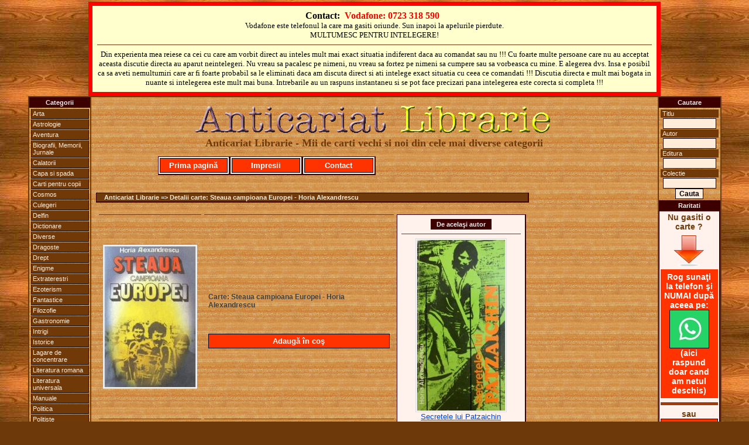

--- FILE ---
content_type: text/html
request_url: https://www.anticariatlibrarie.wellcome.ro/index.php?carte=Steaua_campioana_Europei&autor=Horia_Alexandrescu&view=11226
body_size: 4851
content:


<?
$ip="";
$ip=getenv("REMOTE_ADDR");

// bann specific ip's

// access specific ip's (first is admin) (second is mine)
	//$access="";
	//if (($ip=="85.186.200.107")or($ip=="95.76.198.50")) {
	//$access="yes";
	//}

?><?
$ip="";
$ip=getenv("REMOTE_ADDR");

// bann specific ip's

// access specific ip's (first is admin) (second is mine)
	//$access="";
	//if (($ip=="85.186.200.107")or($ip=="95.76.198.50")) {
	//$access="yes";
	//}

?><?
$ip="";
$ip=getenv("REMOTE_ADDR");

// bann specific ip's

// access specific ip's (first is admin) (second is mine)
	//$access="";
	//if (($ip=="85.186.200.107")or($ip=="95.76.198.50")) {
	//$access="yes";
	//}

?>



<!DOCTYPE HTML PUBLIC "-//W3C//DTD XHTML 1.0 Transitional//EN" "http://www.w3.org/TR/xhtml1/DTD/xhtml1-transitional.dtd">
<HTML xmlns="http://www.w3.org/1999/xhtml">
<HEAD>
<TITLE>Steaua campioana Europei - Horia Alexandrescu</TITLE>
<META NAME="Description" CONTENT="Steaua campioana Europei - Horia Alexandrescu">
<META NAME="Keywords" CONTENT="Steaua,campioana,Europei,Horia,Alexandrescu">
<meta name="page-topic" CONTENT="Steaua,campioana,Europei,Horia,Alexandrescu">
<META NAME="Robots" CONTENT="index,follow">
<META NAME="Robots" CONTENT="ALL">
<META NAME="revisit-after" CONTENT="2 days">
<META NAME="copyright" CONTENT="2026, Anticariat Librarie">
<META NAME="author" CONTENT="Wellcome.ro">
<meta http-equiv="Content-Type" content="text/html; charset=windows-1250">
<link href="includes/css.css" rel="stylesheet" type="text/css" media="all">
</HEAD>
<body>
<SCRIPT language="javascript" src="includes/js.js" type="text/javascript"></SCRIPT>
<a name="top"></a>
  <table width="100%" cellpadding=0 cellspacing=0 align="center">
  	<TR>
	  <td valign="top" align="center">
			<table width="978" cellpadding="3" bgcolor="#ffffce" style="border: 7px solid red;" align="center"><tr><td align="center"><table class="contacttable"><tr><td align="center">
			<strong>
			Contact:&nbsp;
			<font color="#FF0000">Vodafone: 0723 318 590</font> &nbsp;
			</strong>
			<br /><span style="font-size:13px;">Vodafone este telefonul la care ma gasiti oriunde. Sun inapoi la apelurile pierdute.<br />MULTUMESC PENTRU INTELEGERE!</span>
			<hr>
			<span style="font-size:13px;">Din experienta mea reiese ca cei cu care am vorbit direct au inteles mult mai exact situatia indiferent daca au comandat sau nu !!! Cu foarte multe persoane care nu au acceptat aceasta discutie directa au aparut neintelegeri. Nu vreau sa pacalesc pe nimeni, nu vreau sa fortez pe nimeni sa cumpere sau sa vorbeasca cu mine. E alegerea dvs. Insa e posibil ca sa aveti nemultumiri care ar fi foarte probabil sa le eliminati daca am discuta direct si ati intelege exact situatia cu ceea ce comandati !!! Discutia directa e mult mai bogata in nuante si intelegerea este mult mai buna. Intrebarile au un raspuns instantaneu si se pot face precizari pana intelegerea este corecta si completa !!!</span>
			</td></tr></table></td></tr></table>
	   </td>
  	</TR>
  </table>
  <table width="950" cellpadding=0 cellspacing=0 align="center">
  	<TR>
	  <td valign="top" width="100" align="center">
	  	<table width="100" cellpadding=0 cellspacing=0 class="maintableleft">
			<TR>
		  		<TD valign="top">
					
<table width="100" cellspacing="0" cellpadding="2">
<tr><TD class="mainmenu" align="center" valign="middle">Categorii</TD></tr>
<TR><TD align="center" valign="middle">
	<ul id="mbt-menu">
		<li><a href="index.php?carti=arta">Arta</a>
			<ul>
			<li><a href="index.php?carti=arhitectura">Arhitectura</a></li>
			<li><a href="index.php?carti=desen">Desen</a></li>
			<li><a href="index.php?carti=pictura">Pictura</a></li>
			<li><a href="index.php?carti=sculptura">Sculptura</a></li>
			</ul>
		</li>
		<li><a href="index.php?carti=astrolog">Astrologie</a></li>
		<li><a href="index.php?carti=aventur">Aventura</a></li>
		<li><a href="index.php?carti=biografii,_memorii,_jurnale">Biografii, Memorii, Jurnale</a></li>
		<li><a href="index.php?carti=calator">Calatorii</a></li>
		<li><a href="index.php?carti=capa_si_spada">Capa si spada</a></li>
		<li><a href="index.php?carti=copi">Carti pentru copii</a></li>
		<li><a href="index.php?carti=cosmos">Cosmos</a></li>
		<li><a href="index.php?carti=culeger">Culegeri</a></li>
		<li><a href="index.php?carti=delfin">Delfin</a></li>
		<li><a href="index.php?carti=dictionar">Dictionare</a></li>
		<li><a href="index.php?carti=diverse">Diverse</a></li>
		<li><a href="index.php?carti=dragoste">Dragoste</a></li>
		<li><a href="index.php?carti=drept">Drept</a></li>
		<li><a href="index.php?carti=enigm">Enigme</a></li>
		<li><a href="index.php?carti=extraterestr">Extraterestri</a></li>
		<li><a href="index.php?carti=ezoterism">Ezoterism</a></li>
		<li><a href="index.php?carti=fantastic">Fantastice</a></li>
		<li><a href="index.php?carti=filozofi">Filozofie</a></li>
		<li><a href="index.php?carti=gastronomi">Gastronomie</a></li>
		<li><a href="index.php?carti=intrig">Intrigi</a></li>
		<li><a href="index.php?carti=istoric">Istorice</a></li>
		<li><a href="index.php?carti=lagare_de_concentrare">Lagare de concentrare</a></li>
		<li><a href="index.php?carti=literatura_romana">Literatura romana</a></li>
		<li><a href="index.php?carti=literatura_universala">Literatura universala</a></li>
		<li><a href="index.php?carti=manual">Manuale</a></li>
		<li><a href="index.php?carti=politic">Politica</a></li>
		<li><a href="index.php?carti=politist">Politiste</a></li>
		<li><a href="index.php?carti=razboi">Razboi</a></li>
		<li><a href="index.php?carti=religi">Religie</a></li>
		<li><a href="index.php?carti=SF">SF</a></li>
		<li><a href="index.php?carti=spionaj">Spionaj</a></li>
		<li><a href="index.php?carti=sport">Sport</a></li>
		<li><a href="index.php?carti=tehnic">Tehnice</a></li>
		<li><a href="index.php"><strong><em>Toate</em></strong></a></li>
		<li><a href="index.php?carti=western">Western</a></li>
	</ul>
</TD></TR></table>				</td>
			</tr>
		</table>	  
	  </td>
	  <TD width="750" align="center">
   			
		  <table width="750" cellpadding=8 cellspacing=0 align="center" class="maintable">
		  	<TR>
		  	  <TD>
		  
				  <table width="740" cellpadding=0 cellspacing=0 align="center">
				  	<TR>
				   	  <TD>
					  	
  <table width="740" align="center" cellspacing=0 cellpadding=0>
		<TR>
			<TD align="center" valign="middle" class="copyright"><a href="http://www.anticariatlibrarie.wellcome.ro/"><img src="images/allogo.gif" alt="Anticariat Librarie - Mii de carti vechi si noi" style="border:0px" align="middle"></a><br><font face="Times New Roman" size="+1" color="#6f3b0c">Anticariat Librarie - Mii de carti vechi si noi din cele mai diverse categorii</font><br><br></TD>
		</TR>
  </table>
  <table width="740" cellspacing=0 cellpadding=2>
		<TR>
			<td class="quote" width="120">
				<span class="addtocart"><a href="http://www.anticariatlibrarie.wellcome.ro"> Prima pagină </a></span>
			</td>
			<td class="quote" width="120">
				<span class="addtocart"><a href="includes/dnld/impresii_clienti_multumiti.doc"> Impresii </a></span>
			</td>
			<td class="quote" width="120">
				<span class="addtocart"><a href="index.php?act=r_cart#form"> Contact </a></span>
			</td>
			<td width="380">&nbsp;</td>
		</TR>
  </table>
  <table width="740" cellspacing=0 cellpadding=5>
		<TR>
			<TD class="spacequote" width="730" height="5" align="center" valign="middle">
			</TD>
		</TR>
  </table>
					  </TD>
				    </TR>
				  </table>
				  
				  <table width="740" cellpadding=0 cellspacing=0 align="center">
				  	<TR>    
					  <TD>
					  	
	<table width="740" cellspacing=0 cellpadding=5>
		<TR>
			<TD class="spacequote" width="730" height="5" align="center" valign="middle">
			</TD>
		</TR>
	</table>
	<table width="740" cellspacing=0 cellpadding=1>
		<TR>
			<TD class="path" width="730" align="left" valign="middle">
				&nbsp;&nbsp;&nbsp;&nbsp;Anticariat Librarie => Detalii carte: Steaua campioana Europei - Horia Alexandrescu
			</TD>
		</TR>
	</table>
	<table width="740" cellspacing=0 cellpadding=5>
		<TR>
			<TD class="spacequote" width="730" height="5" align="center" valign="middle">
			</TD>
		</TR>
	</table>

	<table width="740" cellspacing=5 cellpadding=7>
		<TR>
			<TD class="pagination" align="left" valign="middle">
				<a class="title" title="Detalii Steaua campioana Europei" href="index.php?carte=Steaua_campioana_Europei&amp;autor=Horia_Alexandrescu&amp;view=11226"><img title="Steaua campioana Europei - Horia Alexandrescu" class="imagestyle" src="products/Steaua campioana Europei - Horia Alexandrescu.jpg" alt="" border="0">		</a>
			</TD>
			<TD class="pagination" align="left" valign="middle">
				<br>Carte: Steaua campioana Europei - Horia Alexandrescu<br><br>		<br><br>
				<span class="addtocart"><a title="Cumpar Steaua campioana Europei - Horia Alexandrescu" href="index.php?act=r_cart&amp;action=add&amp;id=11226&amp;ts=1768739028" rel="nofollow"> Adaugă în coş </a></span>
			</TD>
			<td rowspan="15" width="115" class="quote" align="center" valign="top"><table width="104" cellspacing="0" cellpadding="2"><tr><TD class="mainmenu" align="center" valign="middle">De acelaşi autor</TD></tr></table><hr><a class="title" title="Detalii Secretele lui Patzaichin" href="index.php?carte=Secretele_lui_Patzaichin&amp;autor=Horia_Alexandrescu&amp;view=17991"><img title="Secretele lui Patzaichin - Horia Alexandrescu" class="imagestyle" src="https://www.anticariatlibrarie.wellcome.ro/products/Secretele lui Patzaichin - Horia Alexandrescu.jpg" alt="" border="0"><br><font size="2" color="#0046d5">Secretele lui Patzaichin</font></a><hr><a class="title" title="Detalii Stelele universiadei" href="index.php?carte=Stelele_universiadei&amp;autor=Horia_Alexandrescu&amp;view=9044"><img title="Stelele universiadei - Horia Alexandrescu" class="imagestyle" src="https://www.anticariatlibrarie.wellcome.ro/products/Stelele universiadei - Horia Alexandrescu.jpg" alt="" border="0"><br><font size="2" color="#0046d5">Stelele universiadei</font></a><hr><a class="title" title="Detalii Olimpiada californiana" href="index.php?carte=Olimpiada_californiana&amp;autor=Horia_Alexandrescu&amp;view=16616"><img title="Olimpiada californiana - Horia Alexandrescu" class="imagestyle" src="https://www.anticariatlibrarie.wellcome.ro/products/Olimpiada californiana - Horia Alexandrescu.jpg" alt="" border="0"><br><font size="2" color="#0046d5">Olimpiada californiana</font></a><hr><table width="104" cellspacing="0" cellpadding="2"><tr><TD class="mainmenu" align="center" valign="middle">Din aceeaşi categorie</TD></tr></table><hr><a class="title" title="Detalii Mereu in 16 metri" href="index.php?carte=Mereu_in_16_metri&amp;autor=Titus_Ozon&amp;view=13114"><img title="Mereu in 16 metri - Titus Ozon" class="imagestyle" src="https://www.anticariatlibrarie.wellcome.ro/products/Mereu in 16 metri - Titus Ozon.jpg" alt="" border="0"><br><font size="2" color="#0046d5">Mereu in 16 metri</font></a><hr>	</td>
		</TR>
		<TR>
			<TD class="quote" width="100" align="right" valign="middle">
				<font size="2" color="#0046d5">Titlu:</font>
			</TD>
			<TD class="quote" width="500" align="left" valign="middle">
				<p><font size="3" color="#0046d5"><a class="title" title="Carte Steaua campioana Europei" href="index.php?carte=Steaua_campioana_Europei&amp;autor=Horia_Alexandrescu&amp;view=11226">Steaua campioana Europei</a></font></p>
			</TD>
		</TR>
		<TR>
			<TD class="quote" width="100" align="right" valign="middle">
				<font size="2" color="#6f3b0c">Autor:</font>
			</TD>
			<TD class="quote" width="500" align="left" valign="middle">
				<p><font size="3" color="#6f3b0c"><a class="author" title="Carti autor Horia Alexandrescu" href="index.php?autor=Horia_Alexandrescu">Horia Alexandrescu</a></font></p>
			</TD>
		</TR>
		<TR>
			<TD class="quote" width="100" align="right" valign="middle">
				<font size="2" color="#000000">Format:</font>
			</TD>
			<TD class="quote" width="500" align="left" valign="middle">
				<font size="2" color="#000000">&nbsp;</font>
			</TD>
		</TR>
		<TR>
			<TD class="quote" width="100" align="right" valign="middle">
				<font size="2" color="#000000">Descriere:</font>
			</TD>
			<TD class="quote" width="500" align="left" valign="middle">
				<p><font size="2" color="#000000">de format normal&nbsp;</font></p>
			</TD>
		</TR><TR>
			<TD class="quote" width="100" align="right" valign="middle">
				<font size="2" color="#ff0000">Preţ:</font>
			</TD>
			<TD class="quote" width="500" align="left" valign="middle">
				<p><font size="2" color="#009900">Negociabil în funcţie de câte (şi ce) titluri cereţi.</font><br><font size="2" color="#ff0000">Dacă sunaţi e foarte posibil să vă dau preţul pe loc sau imediat ce ajung la PC.</font></p>
			</TD>
		</TR>
		<TR>
			<TD class="pagination" align="left" valign="middle">
				&nbsp;
			</TD>
			<TD class="pagination" align="left" valign="middle">
				&nbsp;&nbsp;&nbsp;&nbsp;&nbsp;Detalii:
			</TD>
		</TR>
		<TR>
			<TD class="quote" width="100" align="right" valign="middle">
				<font size="2" color="#0046d5">Editura:</font>
			</TD>
			<TD class="quote" width="500" align="left" valign="middle">
				<font size="2" color="#0046d5">Militara&nbsp;</font>
			</TD>
		</TR>
		<TR>
			<TD class="quote" width="100" align="right" valign="middle">
				<font size="2" color="#0046d5">Colectia:</font>
			</TD>
			<TD class="quote" width="500" align="left" valign="middle">
				<font size="2" color="#0046d5">&nbsp;</font>
			</TD>
		</TR>
		<TR>
			<TD class="quote" width="100" align="right" valign="middle">
				<font size="2" color="#0046d5">An aparitie:</font>
			</TD>
			<TD class="quote" width="500" align="left" valign="middle">
				<font size="2" color="#0046d5">1986&nbsp;</font>
			</TD>
		</TR>
		<TR>
			<TD class="quote" width="100" align="right" valign="middle">
				<font size="2" color="#0046d5">Nr pagini:</font>
			</TD>
			<TD class="quote" width="500" align="left" valign="middle">
				<font size="2" color="#0046d5">240&nbsp;</font>
			</TD>
		</TR>
		<TR>
			<TD class="quote" width="100" align="right" valign="middle">
				<font size="2" color="#000000">Categoria:</font>
			</TD>
			<TD class="quote" width="500" align="left" valign="middle">
				<p><font size="2" color="#000000">sport, fotbal&nbsp;</font></p>
			</TD>
		</TR>
		<TR>
			<TD class="quote" width="100" align="right" valign="middle">
				<font size="2" color="#000000">Grad uzura:</font>
			</TD>
			<TD class="quote" width="500" align="left" valign="middle">
				<font size="2" color="#000000">buna&nbsp;</font>
			</TD>
		</TR>
		<TR>
			<TD class="quote" width="100" align="right" valign="middle">
				<font size="2" color="#000000">Observatii:</font>
			</TD>
			<TD class="quote" width="500" align="left" valign="middle">
				<font size="2" color="#000000">&nbsp;</font>
			</TD>
		</TR><TR>
			<TD align="center" valign="top" colspan="2">
				<span class="addtocart"><a title="Cumpar Steaua campioana Europei - Horia Alexandrescu" href="index.php?act=r_cart&amp;action=add&amp;id=11226&amp;ts=1768739028" rel="nofollow"> Adaugă în coş </a></span>
			</TD>
		</TR>
	</table>
<table width="100%" cellspacing="0" cellpadding="2" align="center"><tr><TD class="mainmenu" align="center" valign="middle"> De acelaşi autor, &nbsp;din aceeaşi colecţie, &nbsp;din aceeaşi categorie ... </TD></tr></table><hr>
<table class="quote" cellpadding="2" align="center"><tr><td width="115" align="center" valign="top"><a class="title" title="Detalii Fotbalul modern simplificat si 400 intrebari si raspunsuri" href="index.php?carte=Fotbalul_modern_simplificat_si_400_intrebari_si_raspunsuri&amp;autor=Virgil_Economu&amp;view=17216"><img title="Fotbalul modern simplificat si 400 intrebari si raspunsuri - Virgil Economu" class="imagestyle" src="https://www.anticariatlibrarie.wellcome.ro/products/Fotbalul modern simplificat si 400 intrebari si raspunsuri - Virgil Economu.jpg" alt="" border="0"><br><font size="2" color="#0046d5">Fotbalul modern simplificat si 400 intrebari si raspunsuri</font></a></td><td width="115" align="center" valign="top"><a class="title" title="Detalii Pelerin in lumea sportului" href="index.php?carte=Pelerin_in_lumea_sportului&amp;autor=Romulus_Balaban&amp;view=13460"><img title="Pelerin in lumea sportului - Romulus Balaban" class="imagestyle" src="https://www.anticariatlibrarie.wellcome.ro/products/Pelerin in lumea sportului - Romulus Balaban.jpg" alt="" border="0"><br><font size="2" color="#0046d5">Pelerin in lumea sportului</font></a></td><td width="115" align="center" valign="top"><a class="title" title="Detalii Unde sunt iluziile mele" href="index.php?carte=Unde_sunt_iluziile_mele&amp;autor=Dan_Claudiu_Tanasescu&amp;view=10254"><img title="Unde sunt iluziile mele - Dan Claudiu Tanasescu" class="imagestyle" src="https://www.anticariatlibrarie.wellcome.ro/products/Unde sunt iluziile mele - Dan Claudiu Tanasescu.jpg" alt="" border="0"><br><font size="2" color="#0046d5">Unde sunt iluziile mele</font></a></td><td width="115" align="center" valign="top"><a class="title" title="Detalii Ghdidul spectatorului de fotbal" href="index.php?carte=Ghdidul_spectatorului_de_fotbal&amp;autor=Petre_Gatu&amp;view=16568"><img title="Ghdidul spectatorului de fotbal - Petre Gatu" class="imagestyle" src="https://www.anticariatlibrarie.wellcome.ro/products/Ghidul spectatorului de fotbal - Petre Gatu.jpg" alt="" border="0"><br><font size="2" color="#0046d5">Ghdidul spectatorului de fotbal</font></a></td><td width="115" align="center" valign="top"><a class="title" title="Detalii Intr-o cabina de transmisie" href="index.php?carte=Intr-o_cabina_de_transmisie&amp;autor=Grigore_Ilisei&amp;view=11783"><img title="Intr-o cabina de transmisie - Grigore Ilisei" class="imagestyle" src="https://www.anticariatlibrarie.wellcome.ro/images/no_image.jpg" alt="" border="0"><br><font size="2" color="#0046d5">Intr-o cabina de transmisie</font></a></td><td width="115" align="center" valign="top"><a class="title" title="Detalii Fotbal la poalele Cordilierilor" href="index.php?carte=Fotbal_la_poalele_Cordilierilor&amp;autor=Constantin_Teasca&amp;view=16620"><img title="Fotbal la poalele Cordilierilor - Constantin Teasca" class="imagestyle" src="https://www.anticariatlibrarie.wellcome.ro/products/Fotbal la poalele Cordilierilor - Constantin Teasca.jpg" alt="" border="0"><br><font size="2" color="#0046d5">Fotbal la poalele Cordilierilor</font></a></td></tr></table>
	<table width="740" cellspacing=0 cellpadding=5>
		<TR>
			<TD class="spacequote" width="730" height="5" align="center" valign="middle">
			</TD>
		</TR>
	</table>
	<table width="740" cellspacing=0 cellpadding=5>
		<TR>
			<TD class="pagination" width="250" align="left" valign="middle"><A HREF = ""><< Inapoi <<</A></TD>
			<TD class="pagination" width="470" align="left" valign="middle">
			&nbsp;
			</TD>
		</TR>
	</table>
	<table width="740" cellspacing=0 cellpadding=5>
		<TR>
			<TD class="spacequote" width="730" height="5" align="center" valign="middle">
			</TD>
		</TR>
	</table>
					  </TD>
				    </TR>
				  </table>
				
				  <table width="740" cellpadding=0 cellspacing=0 align="center">
				  	<TR>
				   	  <TD>
					  	
	<table width="740" cellspacing=0 cellpadding=5>
		<TR>
			<TD class="spacequote" width="730" height="5" align="center" valign="middle">
			</TD>
		</TR>
	</table>
	<table width="740" cellspacing=0 cellpadding=2>
		<TR>
			<TD class="mainmenu" width="365" align="left" valign="middle">
				&nbsp;&nbsp;&nbsp;<a href="http://www.anticariatlibrarie.wellcome.ro">Prima pagina</a>&nbsp;&nbsp;|&nbsp;&nbsp;<a href="index.php?act=r_cart#form">Contact</a>&nbsp;&nbsp;|&nbsp;&nbsp;<a href="#top">Sus</a>
			</TD>
			<TD class="mainmenu" width="365" align="right" valign="middle">
				<a href="javascript:window.external.addFavorite('http://www.anticariatlibrarie.wellcome.ro','Anticariat Librarie');">Adauga la Favorite</a>&nbsp;&nbsp;|&nbsp;&nbsp;
				<SCRIPT type="text/javascript">
					<!-- 
					var monthNames = new Array( "Ianuarie","Februarie","Martie","Aprilie","Mai","Iunie","Iulie","August","Septembrie","Octombrie","Noiembrie","Decembrie");
					var now = new Date();
					thisYear = now.getYear();
					if(thisYear < 1900) {thisYear += 1900};
					document.write(now.getDate() + " " + monthNames[now.getMonth()] + " " + thisYear);
					-->
				</SCRIPT>&nbsp;&nbsp;&nbsp;
			</TD>
		</TR>
    </table>
	<table width="740" cellspacing=0 cellpadding=5>
		<TR>
			<TD class="spacequote" width="730" height="10" align="center" valign="middle">
			</TD>
		</TR>
	</table>
	<table width="740" border="0" cellspacing="0" cellpadding="10" align="center">
		<TR>
			<TD align="center" class="pagination"></TD>
		</TR>
	</table>
	<table width="740" cellspacing=0 cellpadding=5>
		<TR>
			<TD class="spacequote" width="730" height="10" align="center" valign="middle">
			</TD>
		</TR>
	</table>
	<table width="740" border="0" cellspacing="0" cellpadding="0" align="center">
		 <tr align="center">
			<td width="100%" class="copyright">
				© 2026 Anticariat Librarie, Ploiesti. Toate drepturile rezervate.
			</td>
		 </tr>
	</table>
					  </TD>
				    </TR>
				  </table>
				  <table width="750" align="center" cellpadding=0 cellspacing=0><TR><TD align="left">&nbsp;</TD><TD align="right"><a href="http://www.wellcome.ro" target="_blank" style="FONT-WEIGHT:bold; text-decoration:none; FONT-SIZE: 11px; font-family: Arial, Verdana, sans-serif;"><font color="#ffffff">Web&nbsp;</font><font color="#000000">Design</font></a>&nbsp;&nbsp;<a href="http://www.whd.ro" target="_blank" style="FONT-WEIGHT:bold; text-decoration:none; FONT-SIZE: 11px; font-family: Arial, Verdana, sans-serif;"><font color="#ffffff">Web&nbsp;</font><font color="#000000">Hosting&nbsp;&nbsp;</font></a></TD></TR></table>
		  
		  	  </TD>
		  	</TR>
		  </table>
		  
		  <br>
  
  	  </TD>
	  <td valign="top" width="100" align="center">
	  	<table width="100" cellpadding=0 cellspacing=0 class="maintableright">
			<TR>
		  		<TD valign="top">
					
<form action="index.php?act=q_all_list" method="post">
<table width="100" cellspacing="0" cellpadding="2">
<tr><TD class="mainmenu" align="center" valign="middle">Cautare</TD></tr>
<TR><TD align="center" valign="middle">
	<p class="catlink">Titlu</p>
	<input name="Titlu_2" size="11" maxlength="60">
	<p class="catlink">Autor</p>
	<input name="Autor_2" size="11" maxlength="60">
	<p class="catlink">Editura</p>
	<input name="Editura_2" size="11" maxlength="60">
	<p class="catlink">Colectie</p>
	<input name="Colectia_2" size="11" maxlength="60">
	<input type="submit" value="Cauta">
</TD></TR>
<tr><TD class="mainmenu" align="center" valign="middle">Raritati</TD></tr>
<TR><TD align="center" valign="middle" class="quote">
Nu gasiti o carte ?<br>
<img src="images/arrow.gif" alt="" border="0"><br>
<div style="background-color:#ff3300;color:white;padding:5px;">Rog sunaţi la telefon şi NUMAI după aceea pe:<br>
<a title="Cereti prin WhatsApp o carte direct de la anticar-librar" href="https://wa.me/723318590" target="_blank"><img src="images/wapp_logo.jpg" alt="" style="border: 1px solid black;"></a><br>
(aici raspund doar cand am netul deschis)</div>
<hr style="border-top:5px solid #a13b0c;">
sau<br>
<span class="addtocart"><a title="Cereti prin mail o carte direct de la anticar-librar" href="index.php?act=r_cart#contact_form">Scrieţi AICI</a></span>
<hr style="border-top:5px solid #a13b0c;">
O ultimă variantă:<br>
<a title="Cereti prin Facebook o carte direct de la anticar-librar" href="https://www.facebook.com/geo.marin.735" target="_blank"><img src="images/Facebook.jpg" alt="" style="border: 1px solid black;"></a><hr>
O vom gasi in reteaua noastra de colaboratori !
</TD></TR>
</table></form>				</td>
			</tr>
		</table>  
	  </td>
  	</TR>
  </table>
  
</body>
</html>
